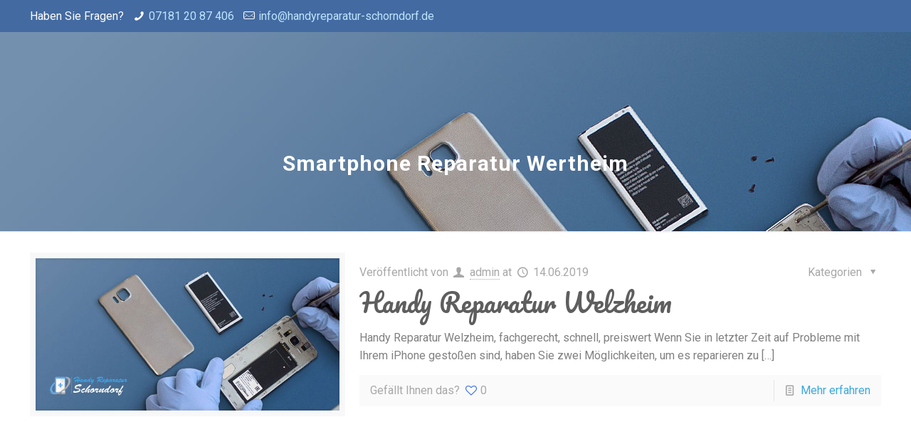

--- FILE ---
content_type: text/html; charset=UTF-8
request_url: https://www.handyreparatur-schorndorf.de/tag/smartphone-reparatur-wertheim/
body_size: 9821
content:
<!DOCTYPE html>
<html class="no-js" lang="de" prefix="og: http://ogp.me/ns#" itemscope itemtype="https://schema.org/WebPage">

<!-- head -->
<head>

<!-- meta -->
<meta charset="UTF-8" />
<meta name="viewport" content="width=device-width, initial-scale=1, maximum-scale=1" />

<link rel="shortcut icon" href="https://www.handyreparatur-schorndorf.de/wp-content/uploads/2019/01/smartphone-with-glasses-copy.png" />	
	

<!-- wp_head() -->
<link media="all" href="https://www.handyreparatur-schorndorf.de/wp-content/cache/autoptimize/css/autoptimize_3b3e2489120bb721920f82ee29acbb19.css" rel="stylesheet" /><title>Smartphone Reparatur Wertheim Archives - Handy Reparatur Schorndorf</title>
<!-- script | dynamic -->
<script id="mfn-dnmc-config-js" type="2257998159fecbba57c9b908-text/javascript">
//<![CDATA[
window.mfn_ajax = "https://www.handyreparatur-schorndorf.de/wp-admin/admin-ajax.php";
window.mfn = {mobile_init:1240,nicescroll:40,parallax:"translate3d",responsive:1,retina_js:0};
window.mfn_lightbox = {disable:false,disableMobile:false,title:false,};
window.mfn_sliders = {blog:0,clients:0,offer:0,portfolio:0,shop:0,slider:0,testimonials:0};
//]]>
</script>
<meta name='robots' content='max-image-preview:large' />

<!-- This site is optimized with the Yoast SEO Premium plugin v7.7.2 - https://yoast.com/wordpress/plugins/seo/ -->
<link rel="canonical" href="https://www.handyreparatur-schorndorf.de/tag/smartphone-reparatur-wertheim/" />
<meta property="og:locale" content="de_DE" />
<meta property="og:type" content="object" />
<meta property="og:title" content="Smartphone Reparatur Wertheim Archives - Handy Reparatur Schorndorf" />
<meta property="og:url" content="https://www.handyreparatur-schorndorf.de/tag/smartphone-reparatur-wertheim/" />
<meta property="og:site_name" content="Handy Reparatur Schorndorf" />
<meta name="twitter:card" content="summary_large_image" />
<meta name="twitter:title" content="Smartphone Reparatur Wertheim Archives - Handy Reparatur Schorndorf" />
<!-- / Yoast SEO Premium plugin. -->

<link rel='dns-prefetch' href='//fonts.googleapis.com' />
<link rel='dns-prefetch' href='//s.w.org' />
<link rel="alternate" type="application/rss+xml" title="Handy Reparatur Schorndorf &raquo; Feed" href="https://www.handyreparatur-schorndorf.de/feed/" />
<link rel="alternate" type="application/rss+xml" title="Handy Reparatur Schorndorf &raquo; Kommentar-Feed" href="https://www.handyreparatur-schorndorf.de/comments/feed/" />
<link rel="alternate" type="application/rss+xml" title="Handy Reparatur Schorndorf &raquo; Smartphone Reparatur Wertheim Schlagwort-Feed" href="https://www.handyreparatur-schorndorf.de/tag/smartphone-reparatur-wertheim/feed/" />
<script type="2257998159fecbba57c9b908-text/javascript">
window._wpemojiSettings = {"baseUrl":"https:\/\/s.w.org\/images\/core\/emoji\/13.1.0\/72x72\/","ext":".png","svgUrl":"https:\/\/s.w.org\/images\/core\/emoji\/13.1.0\/svg\/","svgExt":".svg","source":{"concatemoji":"https:\/\/www.handyreparatur-schorndorf.de\/wp-includes\/js\/wp-emoji-release.min.js?ver=5.9.12"}};
/*! This file is auto-generated */
!function(e,a,t){var n,r,o,i=a.createElement("canvas"),p=i.getContext&&i.getContext("2d");function s(e,t){var a=String.fromCharCode;p.clearRect(0,0,i.width,i.height),p.fillText(a.apply(this,e),0,0);e=i.toDataURL();return p.clearRect(0,0,i.width,i.height),p.fillText(a.apply(this,t),0,0),e===i.toDataURL()}function c(e){var t=a.createElement("script");t.src=e,t.defer=t.type="text/javascript",a.getElementsByTagName("head")[0].appendChild(t)}for(o=Array("flag","emoji"),t.supports={everything:!0,everythingExceptFlag:!0},r=0;r<o.length;r++)t.supports[o[r]]=function(e){if(!p||!p.fillText)return!1;switch(p.textBaseline="top",p.font="600 32px Arial",e){case"flag":return s([127987,65039,8205,9895,65039],[127987,65039,8203,9895,65039])?!1:!s([55356,56826,55356,56819],[55356,56826,8203,55356,56819])&&!s([55356,57332,56128,56423,56128,56418,56128,56421,56128,56430,56128,56423,56128,56447],[55356,57332,8203,56128,56423,8203,56128,56418,8203,56128,56421,8203,56128,56430,8203,56128,56423,8203,56128,56447]);case"emoji":return!s([10084,65039,8205,55357,56613],[10084,65039,8203,55357,56613])}return!1}(o[r]),t.supports.everything=t.supports.everything&&t.supports[o[r]],"flag"!==o[r]&&(t.supports.everythingExceptFlag=t.supports.everythingExceptFlag&&t.supports[o[r]]);t.supports.everythingExceptFlag=t.supports.everythingExceptFlag&&!t.supports.flag,t.DOMReady=!1,t.readyCallback=function(){t.DOMReady=!0},t.supports.everything||(n=function(){t.readyCallback()},a.addEventListener?(a.addEventListener("DOMContentLoaded",n,!1),e.addEventListener("load",n,!1)):(e.attachEvent("onload",n),a.attachEvent("onreadystatechange",function(){"complete"===a.readyState&&t.readyCallback()})),(n=t.source||{}).concatemoji?c(n.concatemoji):n.wpemoji&&n.twemoji&&(c(n.twemoji),c(n.wpemoji)))}(window,document,window._wpemojiSettings);
</script>

	












<link crossorigin="anonymous" rel='stylesheet' id='Roboto-css'  href='https://fonts.googleapis.com/css?family=Roboto%3A1%2C400%2C400italic%2C500%2C700%2C700italic&#038;ver=5.9.12' type='text/css' media='all' />
<link crossorigin="anonymous" rel='stylesheet' id='Pacifico-css'  href='https://fonts.googleapis.com/css?family=Pacifico%3A1%2C400%2C400italic%2C500%2C700%2C700italic&#038;ver=5.9.12' type='text/css' media='all' />




<script type="2257998159fecbba57c9b908-text/javascript" src='https://www.handyreparatur-schorndorf.de/wp-includes/js/jquery/jquery.min.js?ver=3.6.0' id='jquery-core-js'></script>




<link rel="https://api.w.org/" href="https://www.handyreparatur-schorndorf.de/wp-json/" /><link rel="alternate" type="application/json" href="https://www.handyreparatur-schorndorf.de/wp-json/wp/v2/tags/243" /><link rel="EditURI" type="application/rsd+xml" title="RSD" href="https://www.handyreparatur-schorndorf.de/xmlrpc.php?rsd" />
<link rel="wlwmanifest" type="application/wlwmanifest+xml" href="https://www.handyreparatur-schorndorf.de/wp-includes/wlwmanifest.xml" /> 
<meta name="generator" content="WordPress 5.9.12" />
<script type="2257998159fecbba57c9b908-text/javascript">var ajaxurl = "https://www.handyreparatur-schorndorf.de/wp-admin/admin-ajax.php";</script><!-- style | background -->
<style id="mfn-dnmc-bg-css">
#Subheader{background-image:url(https://www.handyreparatur-schorndorf.de/wp-content/uploads/2019/05/our-slider-03.jpg);background-repeat:no-repeat;background-position:center top}
</style>
<!-- style | dynamic -->

<!-- style | custom css | theme options -->


<!--[if lt IE 9]>
<script id="mfn-html5" src="https://html5shiv.googlecode.com/svn/trunk/html5.js"></script>
<![endif]-->
<!-- script | retina -->
<script id="mfn-dnmc-retina-js" type="2257998159fecbba57c9b908-text/javascript">
//<![CDATA[
jQuery(window).load(function(){
var retina = window.devicePixelRatio > 1 ? true : false;if( retina ){var retinaEl = jQuery("#logo img.logo-main");var retinaLogoW = retinaEl.width();var retinaLogoH = retinaEl.height();retinaEl.attr( "src", "https://www.handyreparatur-schorndorf.de/wp-content/uploads/2019/02/01-logo-Handy-blau.png" ).width( retinaLogoW ).height( retinaLogoH );var stickyEl = jQuery("#logo img.logo-sticky");var stickyLogoW = stickyEl.width();var stickyLogoH = stickyEl.height();stickyEl.attr( "src", "https://www.handyreparatur-schorndorf.de/wp-content/uploads/2019/02/01-logo-Handy-blau.png" ).width( stickyLogoW ).height( stickyLogoH );var mobileEl = jQuery("#logo img.logo-mobile");var mobileLogoW = mobileEl.width();var mobileLogoH = mobileEl.height();mobileEl.attr( "src", "https://www.handyreparatur-schorndorf.de/wp-content/uploads/2019/02/01-logo-Handy-blau.png" ).width( mobileLogoW ).height( mobileLogoH );var mobileStickyEl = jQuery("#logo img.logo-mobile-sticky");var mobileStickyLogoW = mobileStickyEl.width();var mobileStickyLogoH = mobileStickyEl.height();mobileStickyEl.attr( "src", "https://www.handyreparatur-schorndorf.de/wp-content/uploads/2019/02/01-logo-Handy-blau.png" ).width( mobileStickyLogoW ).height( mobileStickyLogoH );}});
//]]>
</script>
<!-- Es ist keine amphtml-Version verfügbar für diese URL. --><meta name="generator" content="Powered by Slider Revolution 5.4.3.1 - responsive, Mobile-Friendly Slider Plugin for WordPress with comfortable drag and drop interface." />
<link rel="icon" href="https://www.handyreparatur-schorndorf.de/wp-content/uploads/2019/01/cropped-smartphone-with-glasses-copy-32x32.png" sizes="32x32" />
<link rel="icon" href="https://www.handyreparatur-schorndorf.de/wp-content/uploads/2019/01/cropped-smartphone-with-glasses-copy-192x192.png" sizes="192x192" />
<link rel="apple-touch-icon" href="https://www.handyreparatur-schorndorf.de/wp-content/uploads/2019/01/cropped-smartphone-with-glasses-copy-180x180.png" />
<meta name="msapplication-TileImage" content="https://www.handyreparatur-schorndorf.de/wp-content/uploads/2019/01/cropped-smartphone-with-glasses-copy-270x270.png" />
<script type="2257998159fecbba57c9b908-text/javascript">function setREVStartSize(e){
				try{ var i=jQuery(window).width(),t=9999,r=0,n=0,l=0,f=0,s=0,h=0;					
					if(e.responsiveLevels&&(jQuery.each(e.responsiveLevels,function(e,f){f>i&&(t=r=f,l=e),i>f&&f>r&&(r=f,n=e)}),t>r&&(l=n)),f=e.gridheight[l]||e.gridheight[0]||e.gridheight,s=e.gridwidth[l]||e.gridwidth[0]||e.gridwidth,h=i/s,h=h>1?1:h,f=Math.round(h*f),"fullscreen"==e.sliderLayout){var u=(e.c.width(),jQuery(window).height());if(void 0!=e.fullScreenOffsetContainer){var c=e.fullScreenOffsetContainer.split(",");if (c) jQuery.each(c,function(e,i){u=jQuery(i).length>0?u-jQuery(i).outerHeight(!0):u}),e.fullScreenOffset.split("%").length>1&&void 0!=e.fullScreenOffset&&e.fullScreenOffset.length>0?u-=jQuery(window).height()*parseInt(e.fullScreenOffset,0)/100:void 0!=e.fullScreenOffset&&e.fullScreenOffset.length>0&&(u-=parseInt(e.fullScreenOffset,0))}f=u}else void 0!=e.minHeight&&f<e.minHeight&&(f=e.minHeight);e.c.closest(".rev_slider_wrapper").css({height:f})					
				}catch(d){console.log("Failure at Presize of Slider:"+d)}
			};</script>
</head>

<!-- body -->
<body class="archive tag tag-smartphone-reparatur-wertheim tag-243  color-custom style-simple button-flat layout-full-width nice-scroll-on header-classic minimalist-header-no sticky-header sticky-tb-color ab-show subheader-both-center menu-line-below menuo-right footer-copy-center mobile-tb-left mobile-mini-ml-lc mobile-header-mini tr-menu be-1783">
	
	<!-- mfn_hook_top --><!-- mfn_hook_top -->
		
		
	<!-- #Wrapper -->
	<div id="Wrapper">
	
				
		
		<!-- #Header_bg -->
		<div id="Header_wrapper" >
	
			<!-- #Header -->
			<header id="Header">
				
	<div id="Action_bar">
		<div class="container">
			<div class="column one">
			
				<ul class="contact_details">
					<li class="slogan">Haben Sie Fragen?</li><li class="phone"><i class="icon-phone"></i><a href="tel:071812087406">07181 20 87 406</a></li><li class="mail"><i class="icon-mail-line"></i><a href="/cdn-cgi/l/email-protection#d5bcbbb3ba95bdb4bbb1aca7b0a5b4a7b4a1a0a7f8a6b6bdbaa7bbb1baa7b3fbb1b0"><span class="__cf_email__" data-cfemail="472e292128072f2629233e3522372635263332356a34242f28352923283521692322">[email&#160;protected]</span></a></li>				</ul>
				
				<ul class="social"></ul>
			</div>
		</div>
	</div>


<!-- .header_placeholder 4sticky  -->
<div class="header_placeholder"></div>

<div id="Top_bar" class="loading">

	<div class="container">
		<div class="column one">
		
			<div class="top_bar_left clearfix">
			
				<!-- Logo -->
				<div class="logo"><a id="logo" href="https://www.handyreparatur-schorndorf.de" title="Handy Reparatur Schorndorf"><img class="logo-main scale-with-grid" src="https://www.handyreparatur-schorndorf.de/wp-content/uploads/2019/02/01-logo-Handy-blau.png" alt="01-logo-Handy-blau" /><img class="logo-sticky scale-with-grid" src="https://www.handyreparatur-schorndorf.de/wp-content/uploads/2019/02/01-logo-Handy-blau.png" alt="01-logo-Handy-blau" /><img class="logo-mobile scale-with-grid" src="https://www.handyreparatur-schorndorf.de/wp-content/uploads/2019/02/01-logo-Handy-blau.png" alt="01-logo-Handy-blau" /><img class="logo-mobile-sticky scale-with-grid" src="https://www.handyreparatur-schorndorf.de/wp-content/uploads/2019/02/01-logo-Handy-blau.png" alt="01-logo-Handy-blau" /></a></div>			
				<div class="menu_wrapper">
					<a class="responsive-menu-toggle " href="#"><i class="icon-menu-fine"></i></a>					
				</div>			
				
				<div class="secondary_menu_wrapper">
					<!-- #secondary-menu -->
									</div>
				
				<div class="banner_wrapper">
									</div>
				
				<div class="search_wrapper">
					<!-- #searchform -->
					
					
<form method="get" id="searchform" action="https://www.handyreparatur-schorndorf.de/">
						
		
	<i class="icon_search icon-search-fine"></i>
	<a href="#" class="icon_close"><i class="icon-cancel-fine"></i></a>
	
	<input type="text" class="field" name="s" id="s" placeholder="Suche eingeben" />			
	<input type="submit" class="submit" value="" style="display:none;" />
	
</form>					
				</div>				
				
			</div>
			
						
		</div>
	</div>
</div>	
							</header>
				
			<div id="Subheader" style="padding:170px 0 80px;"><div class="container"><div class="column one"><h1 class="title">Smartphone Reparatur Wertheim</h1></div></div></div>		
		</div>
		
				
		<!-- mfn_hook_content_before --><!-- mfn_hook_content_before -->
<!-- #Content -->
<div id="Content">
	<div class="content_wrapper clearfix">

		<!-- .sections_group -->
		<div class="sections_group">
			
			
			<div class="extra_content">
							</div>
			
			
			
			<div class="section ">
				<div class="section_wrapper clearfix">
					
					<div class="column one column_blog">	
						<div class="blog_wrapper isotope_wrapper">
						
							<div class="posts_group lm_wrapper classic col-3">
								<div class="post-item isotope-item clearfix author-admin post-2544 post type-post status-publish format-standard has-post-thumbnail hentry category-handywerkstatt tag-handy-doktor-wertheim tag-handy-reparatur-welzheim tag-handy-reparatur-wertheim tag-handywerstatt-wertheim tag-smartphone-reparatur-wertheim" ><div class="date_label">14.06.2019</div><div class="image_frame post-photo-wrapper scale-with-grid image"><div class="image_wrapper"><a href="https://www.handyreparatur-schorndorf.de/handy-reparatur-welzheim/"><div class="mask"></div><img width="800" height="429" src="https://www.handyreparatur-schorndorf.de/wp-content/uploads/2019/06/Handy-Reparatur-Welzheim.jpg" class="scale-with-grid wp-post-image" alt="Handy Reparatur Welzheim" loading="lazy" srcset="https://www.handyreparatur-schorndorf.de/wp-content/uploads/2019/06/Handy-Reparatur-Welzheim.jpg 800w, https://www.handyreparatur-schorndorf.de/wp-content/uploads/2019/06/Handy-Reparatur-Welzheim-300x161.jpg 300w, https://www.handyreparatur-schorndorf.de/wp-content/uploads/2019/06/Handy-Reparatur-Welzheim-768x412.jpg 768w, https://www.handyreparatur-schorndorf.de/wp-content/uploads/2019/06/Handy-Reparatur-Welzheim-260x139.jpg 260w, https://www.handyreparatur-schorndorf.de/wp-content/uploads/2019/06/Handy-Reparatur-Welzheim-50x27.jpg 50w, https://www.handyreparatur-schorndorf.de/wp-content/uploads/2019/06/Handy-Reparatur-Welzheim-140x75.jpg 140w" sizes="(max-width: 800px) 100vw, 800px" /></a><div class="image_links double"><a href="https://www.handyreparatur-schorndorf.de/wp-content/uploads/2019/06/Handy-Reparatur-Welzheim.jpg" class="zoom" rel="prettyphoto"><i class="icon-search"></i></a><a href="https://www.handyreparatur-schorndorf.de/handy-reparatur-welzheim/" class="link"><i class="icon-link"></i></a></div></div></div><div class="post-desc-wrapper"><div class="post-desc"><div class="post-head"><div class="post-meta clearfix"><div class="author-date"><span class="vcard author post-author"><span class="label">Veröffentlicht von </span><i class="icon-user"></i> <span class="fn"><a href="https://www.handyreparatur-schorndorf.de/author/admin/">admin</a></span></span> <span class="date"><span class="label">at </span><i class="icon-clock"></i> <span class="post-date updated">14.06.2019</span></span></div><div class="category"><span class="cat-btn">Kategorien <i class="icon-down-dir"></i></span><div class="cat-wrapper"><ul class="post-categories">
	<li><a href="https://www.handyreparatur-schorndorf.de/category/handywerkstatt/" rel="category tag">Handywerkstatt</a></li></ul></div></div></div></div><div class="post-title"><h2 class="entry-title" itemprop="headline"><a href="https://www.handyreparatur-schorndorf.de/handy-reparatur-welzheim/">Handy Reparatur Welzheim</a></h2></div><div class="post-excerpt">Handy Reparatur Welzheim, fachgerecht, schnell, preiswert Wenn Sie in letzter Zeit auf Probleme mit Ihrem iPhone gestoßen sind, haben Sie zwei Möglichkeiten, um es reparieren zu<span class="excerpt-hellip"> […]</span></div><div class="post-footer"><div class="button-love"><span class="love-text">Gefällt Ihnen das?</span><a href="#" class="mfn-love " data-id="2544"><span class="icons-wrapper"><i class="icon-heart-empty-fa"></i><i class="icon-heart-fa"></i></span><span class="label">0</span></a></div><div class="post-links"><i class="icon-doc-text"></i> <a href="https://www.handyreparatur-schorndorf.de/handy-reparatur-welzheim/" class="post-more">Mehr erfahren</a></div></div></div></div></div>							</div>
						
													
						</div>
					</div>

				</div>	
			</div>
			
			
		</div>	
		
		<!-- .four-columns - sidebar -->
		
	</div>
</div>


<!-- mfn_hook_content_after --><!-- mfn_hook_content_after -->
<!-- #Footer -->		
<footer id="Footer" class="clearfix">
	
		
	<div class="widgets_wrapper" style="padding:50px 0;"><div class="container"><div class="column one-fifth"><aside id="text-8" class="widget widget_text"><h4>Kontakt</h4>			<div class="textwidget"><p><img loading="lazy" class="alignnone wp-image-2445 size-full" src="https://www.handyreparatur-schorndorf.de/wp-content/uploads/2019/02/01-logo-Handy-blau.png" alt="01-logo-Handy-blau" width="204" height="55" srcset="https://www.handyreparatur-schorndorf.de/wp-content/uploads/2019/02/01-logo-Handy-blau.png 204w, https://www.handyreparatur-schorndorf.de/wp-content/uploads/2019/02/01-logo-Handy-blau-50x13.png 50w, https://www.handyreparatur-schorndorf.de/wp-content/uploads/2019/02/01-logo-Handy-blau-150x40.png 150w" sizes="(max-width: 204px) 100vw, 204px" /></p>
<p>Kirchgasse 13<br />
73614 Schorndorf</p>
<p>Tel: <a href="tel:+4971812087406">07181/2087406</a></p>
<p>Mobil: <a href="tel:+4915203900944">01520/3900944</a></p>
<p>E-Mail: <a href="/cdn-cgi/l/email-protection#81e8efe7eec1e9e0efe5f8f3e4f1e0f3e0f5f4f3acf2e2e9eef3efe5eef3e7afe5e4"><span class="__cf_email__" data-cfemail="7b12151d143b131a151f02091e0b1a091a0f0e09560818131409151f14091d551f1e">[email&#160;protected]</span></a></p>
</div>
		</aside><aside id="text-7" class="widget widget_text">			<div class="textwidget"><p style="font-size: 24px; line-height: 34px;">
<a style="color: #ffffff;" href="https://www.facebook.com/Handy-Reparatur-Schorndorf-335747837281668/"><i class="icon-facebook-circled"></i></a>
<a style="color: #ffffff;" href="#"><i class="icon-gplus-circled"></i></a>
<a style="color: #ffffff;" href="#"><i class="icon-twitter-circled"></i></a>
<a style="color: #ffffff;" href="https://www.instagram.com/ats_handydoktor/"><i class="icon-instagram"></i></a>
<a style="color: #ffffff;" href="#"><i class="icon-linkedin-circled"></i></a>
</p></div>
		</aside></div><div class="column one-fifth"><aside id="text-10" class="widget widget_text"><h4>Öffnungszeiten</h4>			<div class="textwidget"><p><b>Mo – Do</b><br />9:30 – 13:00 Uhr<br />&amp; 14:00 – 18:30 Uhr</p>
<p><b>Freitag</b><br />9:30 – 13:00Uhr<br />&amp; 14:30 – 18:00Uhr</p>
<p><b>Samstag</b><br />10:00 – 14:00Uhr</p>
</div>
		</aside></div><div class="column one-fifth">
		<aside id="recent-posts-3" class="widget widget_recent_entries">
		<h4>Neueste Artikel</h4>
		<ul>
											<li>
					<a href="https://www.handyreparatur-schorndorf.de/handy-reparatur-remseck/">Handy Reparatur Remseck</a>
									</li>
											<li>
					<a href="https://www.handyreparatur-schorndorf.de/handy-reparatur-endersbach/">Handy Reparatur Endersbach</a>
									</li>
											<li>
					<a href="https://www.handyreparatur-schorndorf.de/handy-reparatur-grossheppach/">Handy Reparatur Großheppach</a>
									</li>
											<li>
					<a href="https://www.handyreparatur-schorndorf.de/handy-reparatur-affalterbach/">Handy Reparatur Affalterbach</a>
									</li>
											<li>
					<a href="https://www.handyreparatur-schorndorf.de/handy-reparatur-schwaikheim/">Handy Reparatur Schwaikheim</a>
									</li>
					</ul>

		</aside></div><div class="column one-fifth"><aside id="text-6" class="widget widget_text"><h4>Über uns</h4>			<div class="textwidget"><li><a href="https://www.handyreparatur-winnenden.de/">Handyreparatur Winnenden</a></li>
<li><a href="https://www.handyreparatur-schorndorf.de/">Handyreparatur Schorndorf</a></li>
<li><a href="/impressum/">Impressum</a></li>
<li><a href="https://www.handyreparatur-schorndorf.de/datenschutzerklaerung/">Datenschutz</a></li>
</ul></div>
		</aside></div><div class="column one-fifth"><aside id="text-9" class="widget widget_text"><h4>Kundenbewertung</h4>			<div class="textwidget"><p><!-- ProvenExpert Bewertungssiegel --><br />
<a href="https://www.provenexpert.com/handy-reparatur-schorndorf/?utm_source=Widget&amp;utm_medium=Widget&amp;utm_campaign=Widget" title="Kundenbewertungen &amp; Erfahrungen zu Handy Reparatur Schorndorf. Mehr Infos anzeigen." target="_blank" style="text-decoration:none;" rel="noopener"><img loading="lazy" src="https://images.provenexpert.com/87/43/d52e2a3e05d7b8fdc4ccfbe7f74c/widget_portrait_250_de_1.png" alt="Erfahrungen &amp; Bewertungen zu Handy Reparatur Schorndorf" width="250" height="300" style="border:0" /></a><br />
<!-- ProvenExpert Bewertungssiegel --></p>
</div>
		</aside></div></div></div>

		
		<div class="footer_copy">
			<div class="container">
				<div class="column one">

										
					<!-- Copyrights -->
					<div class="copyright">
						© 2019 Handy Reparatur Schorndorf. All Rights Reserved. <a target="_blank" rel="nofollow" href="https://www.owds.de">OWDS</a>					</div>
					
					<ul class="social"></ul>							
				</div>
			</div>
		</div>
	
		
	
	
	
</footer>

</div><!-- #Wrapper -->




<!-- mfn_hook_bottom --><!-- mfn_hook_bottom -->	
<!-- wp_footer() -->

<div class="joinchat joinchat--right" data-settings='{"telephone":"4915203900944","mobile_only":false,"button_delay":3,"whatsapp_web":false,"message_views":2,"message_delay":2,"message_badge":true,"message_send":"Herzlich Willkomen bei Handyreparatur Schorndorf","message_hash":"1ca79398"}'>
	<div class="joinchat__button">
		<div class="joinchat__button__open"></div>
								<div class="joinchat__button__sendtext">Chat öffnen</div>
							<svg class="joinchat__button__send" viewbox="0 0 400 400" stroke-linecap="round" stroke-width="33">
				<path class="joinchat_svg__plain" d="M168.83 200.504H79.218L33.04 44.284a1 1 0 0 1 1.386-1.188L365.083 199.04a1 1 0 0 1 .003 1.808L34.432 357.903a1 1 0 0 1-1.388-1.187l29.42-99.427"/>
				<path class="joinchat_svg__chat" d="M318.087 318.087c-52.982 52.982-132.708 62.922-195.725 29.82l-80.449 10.18 10.358-80.112C18.956 214.905 28.836 134.99 81.913 81.913c65.218-65.217 170.956-65.217 236.174 0 42.661 42.661 57.416 102.661 44.265 157.316"/>
			</svg>
							<div class="joinchat__badge">1</div>
							<div class="joinchat__tooltip"><div>Brauchen Sie Hilfe?</div></div>
			</div>
			<div class="joinchat__box">
			<div class="joinchat__header">
									<a class="joinchat__powered" href="https://join.chat/en/powered/?site=Handy+Reparatur+Schorndorf&url=https%3A%2F%2Fwww.handyreparatur-schorndorf.de%2Ftag%2Fsmartphone-reparatur-wertheim" rel="nofollow noopener" target="_blank">
						Powered by <svg viewbox="0 0 1424 318"><title>Join.chat</title><path d="M171 7c1.3 0 3.2.6 5.5 1.8 2.3 1.1 3.5 2.3 3.5 3.4v1.2l-.3 3.6-.5 8a947.3 947.3 0 00-2 56v37.2l.2 15.9.2 23.7c.2 12.3.2 22.8.2 31.4 0 22-5.8 42.8-17.4 62.5-11.6 19.7-27.9 35.7-48.7 48S68 318 43.3 318c-14 0-24.6-2.7-32-8.2A27 27 0 010 286.6a27 27 0 017-18.7c4.7-5.2 11-7.8 18.8-7.8 6.9 0 13.1 2 18.7 6 5.4 3.8 9.7 7.9 12.8 12.4l.3.5A96.8 96.8 0 0068 291.9c3.7 4 7.2 5.9 10.3 5.9 4 0 7.1-2 9.6-6s4.5-11.8 6.2-23.3v-.6a363 363 0 002.5-47.5V104.2l.1-.1V76.3c0-1.6-.2-2.6-.6-3V73c-.5-.4-1.4-.8-3-1.2l-.5-.2-11.9-2c-1.9-.3-2.8-2.5-2.8-6.7 0-3.8 1-6 2.8-6.7 27-10.5 56.2-26.6 87.5-48.3a6 6 0 012.8-1zm1205 43c3.9 0 6 .8 6.1 2.5 1.3 9.6 2.1 21.8 2.5 36.6h.5a1888.3 1888.3 0 0033.7-.3h.8c1.7 0 2.8.7 3.4 2s1 4 1 8-.3 6.6-1 7.7c-.6 1.2-1.7 1.8-3.4 1.8h-1.9c-15.1 0-26-.2-32.8-.4v62c0 13.8 1.7 23.3 5.1 28.5 3.4 5.3 8.8 7.9 16 7.9 1.4 0 3-.3 4.6-1 1.7-.6 2.7-.9 3.1-.9 1.9 0 3.8 1 5.6 3 1.9 2 2.5 3.7 1.9 5.1a62.9 62.9 0 01-22 27.8 59.2 59.2 0 01-36.3 11.7c-16.1 0-28.4-4.9-36.9-14.6-3.3-3.8-6-8.1-8-13l-.4.4-.6.5c-17.4 17.1-33 25.7-46.7 25.7-18.7 0-31.7-13-39.2-39.2-5 12.3-12 22-21 28.9a49.2 49.2 0 01-30.7 10.3 37.6 37.6 0 01-29-12.5 44 44 0 01-11.4-30.7c0-9.5 1.6-17.2 5-23a41 41 0 0117-15.3c13.2-7 35.4-13.8 66.6-20.8l1-.2V138c0-10.8-1.7-19.3-5-25.5-3.3-6.4-7.9-9.6-13.7-9.6-2.8 0-4.4 1.6-5 4.7v.3l-2.1 14.8-.1.6a38.4 38.4 0 01-11.1 24c-6 5.4-13.5 8.1-22.4 8.1-5.2 0-9.6-1.5-13.1-4.6a16 16 0 01-5.3-12.7c0-10.7 8.8-21.7 26.3-33s37.5-17 60-17c41 0 61.7 15.2 62.1 45.7V192c0 4.6.3 8.4.7 11.4.4 3 1 5.4 1.7 7 .7 1.7 1.7 2.7 2.8 3.1 1.1.5 2.3.5 3.6 0a21 21 0 004.6-2.4l1.7-1c-.7-4-1-8.4-1-13v-85.8c0-1.5-.2-2.4-.6-2.8-.4-.5-1.4-.9-3-1.3l-11.2-1.6c-1.7-.2-2.5-2.3-2.5-6.2 0-4.4.8-6.7 2.5-7 15.9-3.7 29-8.6 39.3-14.6a144 144 0 0031-25.4c1.7-1.7 4-2.5 7.1-2.5zM290 88c27.5 0 49.7 7.2 66.6 21.6a73.1 73.1 0 0125.3 58.7c0 25.7-9 46-27 60.6S313.3 251 283.9 251c-27.5 0-49.7-7.2-66.6-21.6a73.1 73.1 0 01-25.3-58.7c0-25.7 9-46 27-60.6S260.8 88 290.1 88zm588.2 0c18.5 0 33.4 4.1 44.5 12.3 11.2 8.3 16.7 17.9 16.7 28.8 0 6.1-2.1 11.2-6.5 15.2s-9.9 6-16.7 6c-13 0-24-8.5-33-25.6-5.6-10.5-10-17.3-13-20.5s-6.1-4.8-9.7-4.8c-7.4 0-11 5.5-11 16.4 0 13.6 3 28.2 9.2 44a108 108 0 0023.2 37.5c8 8 16.5 12 25.4 12 7.6 0 15.3-3.3 23.2-9.9 1.4-1 3.5-.6 6.1 1.3 2.7 1.8 3.8 3.6 3.1 5.2a70.1 70.1 0 01-28.7 31.8 89 89 0 01-48.6 13.3 77.6 77.6 0 01-57.2-22.2 78.4 78.4 0 01-22.3-58c0-24.6 9-44.5 27-59.8 17.9-15.3 40.6-23 68.3-23zm-402.4-2.8c1.2 0 2.9.5 5 1.6 2 1 3 2 3 3.1l-.6 9.7a784.6 784.6 0 00-1.9 53.2v76.5c.1 2.2 1.3 3.6 3.5 4l.2.1 10.5 2.2.5.1h.4l10.5-2.2h.3c2.3-.5 3.4-2 3.4-4.4v-81.9c0-1.3-.2-2.1-.6-2.5-.4-.4-1.4-.8-3-1.3l-10.6-1.8h-.2c-1.5-.4-2.3-2.3-2.3-6 0-3.2.8-5.2 2.5-5.8a364 364 0 0074.3-42.9c.9-.6 1.7-.9 2.5-.9 1.3 0 3 .5 5 1.6s3 2 3 3v.1c0 .8-.1 4.9-.5 12a392.8 392.8 0 00-.7 21.8 64.5 64.5 0 0121.6-26 56.2 56.2 0 0134-10.6c16.2 0 29 4.6 38.5 14a52.6 52.6 0 0114 39v88.5c.2 2.3 1.4 3.7 3.8 4l10.5 2.3h.2c1.5.3 2.3 2.6 2.3 6.8 0 4.3-.8 6.5-2.5 6.5l-19-1c-11.7-.8-22-1.2-30.9-1.2s-18.8.4-29.9 1.1l-18 1.1c-1.7 0-2.6-2.2-2.6-6.5 0-4 .9-6.2 2.5-6.8l8.4-2.2.3-.1c1.5-.4 2.4-.8 2.8-1.3.4-.5.6-1.5.6-3v-61.9c0-14-2-24-6-29.7-4-5.8-11.2-8.7-21.6-8.7-3 0-5.3.4-6.8 1v99.6c0 1.3.2 2.2.6 2.7.4.5 1.5 1 3.1 1.4l8.4 2.1.1.1c1.6.7 2.4 3 2.4 6.8 0 4.3-.9 6.5-2.5 6.5l-18-1a454.5 454.5 0 00-60.7 0 868.8 868.8 0 01-20 1h-.2l-18.8-1c-11.6-.8-21.7-1.2-30.5-1.2s-19 .4-30.7 1.1l-19 1.1c-1.7 0-2.5-2.2-2.5-6.6 0-4.2.8-6.5 2.3-6.8h.2l10.4-2.2h.2c2.2-.5 3.4-1.9 3.5-4.1v-82.6c0-1.3-.3-2.1-.6-2.5-.4-.4-1.3-.8-2.8-1.2h-.3l-10.4-2h-.2c-1.5-.3-2.3-2.2-2.3-5.9 0-3.3.8-5.3 2.5-5.9a380 380 0 0077-43c1-.7 1.8-1 2.4-1zM1014.7 10c1.3 0 3 .5 5 1.5s3.1 2 3.1 3.1l-.6 9.5a758.2 758.2 0 00-1.9 54.5v42.7l.4-.6c5.1-8.8 12.2-16.1 21.3-22.1a56 56 0 0131.6-9.2c16.3 0 29.2 4.6 38.6 13.8a51.8 51.8 0 0114 38.8v87.6c.2 2.3 1.4 3.6 3.8 4l10.5 2.2h.2c1.5.3 2.3 2.6 2.3 6.7 0 4.3-.8 6.5-2.5 6.5l-19-1c-11.7-.8-22-1.2-30.9-1.2s-18.8.4-29.9 1.1l-18 1.1c-1.7 0-2.6-2.2-2.6-6.5 0-3.9.9-6.1 2.5-6.7l8.4-2.2h.3c1.5-.4 2.4-.9 2.8-1.4.4-.5.6-1.5.6-2.9V168c0-14-2-23.8-6-29.4-4-5.8-11.2-8.6-21.6-8.6-3 0-5.3.3-6.8.9v98.7c0 1.3.2 2.2.6 2.6.4.5 1.5 1 3.1 1.4l8.4 2.2h.1c1.6.7 2.4 3 2.4 6.7 0 4.3-.9 6.5-2.5 6.5l-18-1a459 459 0 00-60.7 0l-19.2 1c-1.7 0-2.5-2.2-2.5-6.5s.8-6.5 2.5-6.7l10.5-2.2h.3c2.3-.5 3.4-2 3.4-4.3V70.6c0-1.3-.2-2-.6-2.5-.4-.4-1.4-.8-3-1.2l-10.6-1.8h-.2c-1.5-.4-2.3-2.3-2.3-5.9 0-3.3.8-5.2 2.5-5.8 24-9.3 49.9-23.4 77.8-42.5 1-.6 1.8-.9 2.4-.9zm-743 90c-7.6 0-11.4 6.7-11.4 20.3 0 16.6 3.7 38.3 11.2 65.2 7.4 26.9 14.5 43.7 21.1 50.3 3.1 3 6.3 4.6 9.7 4.6 7.6 0 11.5-6.8 11.5-20.4 0-16.5-3.8-38.2-11.2-65.2-7.5-26.9-14.5-43.6-21.2-50.2-3.1-3.1-6.3-4.7-9.6-4.7zm939.2 64.9c-6 0-9.1 4.3-9.1 12.8 0 8.4 2.4 15.9 7 22.4 4.8 6.6 10 9.8 15.4 9.8 2.2 0 4-.6 5.4-2l.3-.1v-22.3a20.6 20.6 0 00-6.7-14.8c-4-3.9-8-5.8-12.3-5.8zM450.6 0a34 34 0 0125.5 10.3c6.7 6.9 10 15.4 10 25.7a35 35 0 01-35.5 36 34 34 0 01-25.5-10.4 35.3 35.3 0 01-10-25.6c0-10.3 3.3-18.8 10-25.7A34 34 0 01450.6 0zM748 249a31 31 0 0022-8.2c6-5.5 9-12.2 9-20.3s-3-14.8-8.9-20.3-13.2-8.2-22-8.2-16.3 2.7-22.2 8.2-8.9 12.2-8.9 20.3 3 14.8 8.9 20.3 13.3 8.2 22.1 8.2z"/></svg>
					</a>
								<div class="joinchat__close" aria-label="Close"></div>
			</div>
			<div class="joinchat__box__scroll">
				<div class="joinchat__box__content">
					<div class="joinchat__message">Hallo wie können wir Ihnen weiterhelfen?</div>				</div>
			</div>
		</div>
		<svg height="0" width="0"><defs><clipPath id="joinchat__message__peak"><path d="M17 25V0C17 12.877 6.082 14.9 1.031 15.91c-1.559.31-1.179 2.272.004 2.272C9.609 18.182 17 18.088 17 25z"/></clipPath></defs></svg>
</div>
<script data-cfasync="false" src="/cdn-cgi/scripts/5c5dd728/cloudflare-static/email-decode.min.js"></script><script type="2257998159fecbba57c9b908-text/javascript" src='https://www.handyreparatur-schorndorf.de/wp-includes/js/dist/vendor/regenerator-runtime.min.js?ver=0.13.9' id='regenerator-runtime-js'></script>
<script type="2257998159fecbba57c9b908-text/javascript" src='https://www.handyreparatur-schorndorf.de/wp-includes/js/dist/vendor/wp-polyfill.min.js?ver=3.15.0' id='wp-polyfill-js'></script>
<script type="2257998159fecbba57c9b908-text/javascript" id='contact-form-7-js-extra'>
/* <![CDATA[ */
var wpcf7 = {"api":{"root":"https:\/\/www.handyreparatur-schorndorf.de\/wp-json\/","namespace":"contact-form-7\/v1"}};
/* ]]> */
</script>














<script defer src="https://www.handyreparatur-schorndorf.de/wp-content/cache/autoptimize/js/autoptimize_d0e8de6cf19597345495dbe1b523230b.js" type="2257998159fecbba57c9b908-text/javascript"></script><foreignObject><script src="/cdn-cgi/scripts/7d0fa10a/cloudflare-static/rocket-loader.min.js" data-cf-settings="2257998159fecbba57c9b908-|49" defer></script></foreignObject></body>
</html>